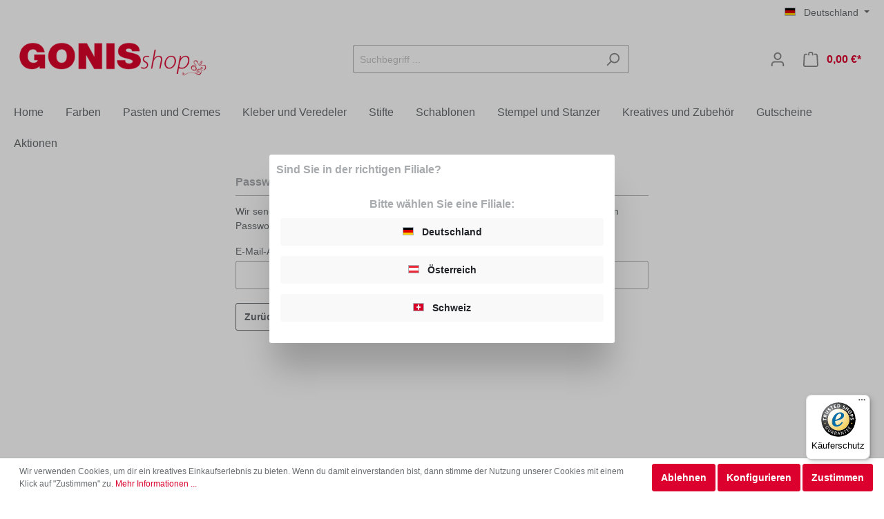

--- FILE ---
content_type: text/javascript
request_url: https://widgets.trustedshops.com/js/X899E2E6B9E3C5A3B6481C3EA30A2AC16.js
body_size: 1395
content:
((e,t)=>{const a={shopInfo:{tsId:"X899E2E6B9E3C5A3B6481C3EA30A2AC16",name:"gonis-onlineshop.de",url:"gonis-onlineshop.de",language:"de",targetMarket:"DEU",ratingVariant:"WIDGET",eTrustedIds:{accountId:"acc-3853f9a8-9b10-47bc-977a-7ec8e0b45d9b",channelId:"chl-a6aab7ee-fa4a-465b-bf4b-402d55ff7e1a"},buyerProtection:{certificateType:"CLASSIC",certificateState:"PRODUCTION",mainProtectionCurrency:"EUR",classicProtectionAmount:100,maxProtectionDuration:30,plusProtectionAmount:2e4,basicProtectionAmount:100,firstCertified:"2018-08-13 00:00:00"},reviewSystem:{rating:{averageRating:4.58,averageRatingCount:202,overallRatingCount:1368,distribution:{oneStar:10,twoStars:2,threeStars:8,fourStars:22,fiveStars:160}},reviews:[{average:5,buyerStatement:"Schneller Versand",rawChangeDate:"2025-12-26T09:31:39.000Z",changeDate:"26.12.2025",transactionDate:"14.12.2025"},{average:5,buyerStatement:"Schnell und unkomplizierter Ablauf 👍 . Sehr angenehm. Hier kaufe ich wieder ein.",rawChangeDate:"2025-12-24T13:46:53.000Z",changeDate:"24.12.2025",transactionDate:"16.12.2025"},{average:5,buyerStatement:"Einfache Handhabung, man findet schnell, was man braucht. \nUnkompliziert und schnell geliefert :)",rawChangeDate:"2025-12-20T11:39:50.000Z",changeDate:"20.12.2025",transactionDate:"9.12.2025"}]},features:["GUARANTEE_RECOG_CLASSIC_INTEGRATION","SHOP_CONSUMER_MEMBERSHIP","REVIEWS_AUTO_COLLECTION","DISABLE_REVIEWREQUEST_SENDING","MARS_EVENTS","MARS_REVIEWS","MARS_QUESTIONNAIRE","MARS_PUBLIC_QUESTIONNAIRE"],consentManagementType:"OFF",urls:{profileUrl:"https://www.trustedshops.de/bewertung/info_X899E2E6B9E3C5A3B6481C3EA30A2AC16.html",profileUrlLegalSection:"https://www.trustedshops.de/bewertung/info_X899E2E6B9E3C5A3B6481C3EA30A2AC16.html#legal-info",reviewLegalUrl:"https://help.etrusted.com/hc/de/articles/23970864566162"},contractStartDate:"2018-05-02 00:00:00",shopkeeper:{name:"GONIS GmbH",street:"Nuthedamm 10",country:"DE",city:"Ludwigsfelde",zip:"14974"},displayVariant:"full",variant:"full",twoLetterCountryCode:"DE"},"process.env":{STAGE:"prod"},externalConfig:{trustbadgeScriptUrl:"https://widgets.trustedshops.com/assets/trustbadge.js",cdnDomain:"widgets.trustedshops.com"},elementIdSuffix:"-98e3dadd90eb493088abdc5597a70810",buildTimestamp:"2026-01-26T05:28:38.901Z",buildStage:"prod"},r=a=>{const{trustbadgeScriptUrl:r}=a.externalConfig;let n=t.querySelector(`script[src="${r}"]`);n&&t.body.removeChild(n),n=t.createElement("script"),n.src=r,n.charset="utf-8",n.setAttribute("data-type","trustbadge-business-logic"),n.onerror=()=>{throw new Error(`The Trustbadge script could not be loaded from ${r}. Have you maybe selected an invalid TSID?`)},n.onload=()=>{e.trustbadge?.load(a)},t.body.appendChild(n)};"complete"===t.readyState?r(a):e.addEventListener("load",(()=>{r(a)}))})(window,document);